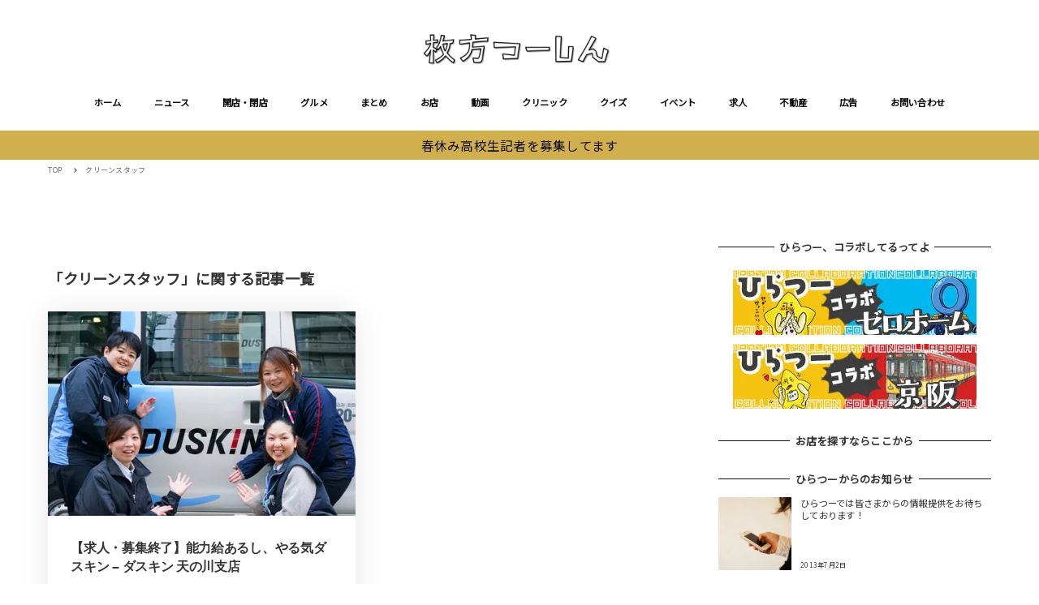

--- FILE ---
content_type: text/html; charset=utf-8
request_url: https://www.google.com/recaptcha/api2/aframe
body_size: 266
content:
<!DOCTYPE HTML><html><head><meta http-equiv="content-type" content="text/html; charset=UTF-8"></head><body><script nonce="oTjv3CdBdWMv9nKKhsbaPw">/** Anti-fraud and anti-abuse applications only. See google.com/recaptcha */ try{var clients={'sodar':'https://pagead2.googlesyndication.com/pagead/sodar?'};window.addEventListener("message",function(a){try{if(a.source===window.parent){var b=JSON.parse(a.data);var c=clients[b['id']];if(c){var d=document.createElement('img');d.src=c+b['params']+'&rc='+(localStorage.getItem("rc::a")?sessionStorage.getItem("rc::b"):"");window.document.body.appendChild(d);sessionStorage.setItem("rc::e",parseInt(sessionStorage.getItem("rc::e")||0)+1);localStorage.setItem("rc::h",'1769422283131');}}}catch(b){}});window.parent.postMessage("_grecaptcha_ready", "*");}catch(b){}</script></body></html>

--- FILE ---
content_type: text/javascript; charset=UTF-8
request_url: https://yads.yjtag.yahoo.co.jp/tag?s=38063_545898&fr_id=yads_9552608-0&u=https%3A%2F%2Fwww.hira2.jp%2Ftag%2F%25E3%2582%25AF%25E3%2583%25AA%25E3%2583%25BC%25E3%2583%25B3%25E3%2582%25B9%25E3%2582%25BF%25E3%2583%2583%25E3%2583%2595&pv_ts=1769422277521&cu=https%3A%2F%2Fwww.hira2.jp%2Ftag%2F%25E3%2582%25AF%25E3%2583%25AA%25E3%2583%25BC%25E3%2583%25B3%25E3%2582%25B9%25E3%2582%25BF%25E3%2583%2583%25E3%2583%2595&suid=c9bd4612-57a2-484a-9da0-d10f1dcee5b1
body_size: 686
content:
yadsDispatchDeliverProduct({"dsCode":"38063_545898","patternCode":"38063_545898-580030","outputType":"js_frame","targetID":"","requestID":"ec71580090a5361dcfd2eac58fc47fab","products":[{"adprodsetCode":"38063_545898-580030-613602","adprodType":3,"adTag":"<script onerror='YJ_YADS.passback()' src='https://yads.yjtag.yahoo.co.jp/yda?adprodset=38063_545898-580030-613602&cb=1769422282181&cu=https%3A%2F%2Fwww.hira2.jp%2Ftag%2F%25E3%2582%25AF%25E3%2583%25AA%25E3%2583%25BC%25E3%2583%25B3%25E3%2582%25B9%25E3%2582%25BF%25E3%2583%2583%25E3%2583%2595&pv_id=ec71580090a5361dcfd2eac58fc47fab&suid=c9bd4612-57a2-484a-9da0-d10f1dcee5b1&u=https%3A%2F%2Fwww.hira2.jp%2Ftag%2F%25E3%2582%25AF%25E3%2583%25AA%25E3%2583%25BC%25E3%2583%25B3%25E3%2582%25B9%25E3%2582%25BF%25E3%2583%2583%25E3%2583%2595' type='text/javascript'></script>","width":"300","height":"250","iframeFlag":1}],"measurable":1,"frameTag":"<div style=\"text-align:center;\"><iframe src=\"https://s.yimg.jp/images/listing/tool/yads/yads-iframe.html?s=38063_545898&fr_id=yads_9552608-0&u=https%3A%2F%2Fwww.hira2.jp%2Ftag%2F%25E3%2582%25AF%25E3%2583%25AA%25E3%2583%25BC%25E3%2583%25B3%25E3%2582%25B9%25E3%2582%25BF%25E3%2583%2583%25E3%2583%2595&pv_ts=1769422277521&cu=https%3A%2F%2Fwww.hira2.jp%2Ftag%2F%25E3%2582%25AF%25E3%2583%25AA%25E3%2583%25BC%25E3%2583%25B3%25E3%2582%25B9%25E3%2582%25BF%25E3%2583%2583%25E3%2583%2595&suid=c9bd4612-57a2-484a-9da0-d10f1dcee5b1\" style=\"border:none;clear:both;display:block;margin:auto;overflow:hidden\" allowtransparency=\"true\" data-resize-frame=\"true\" frameborder=\"0\" height=\"250\" id=\"yads_9552608-0\" name=\"yads_9552608-0\" scrolling=\"no\" title=\"Ad Content\" width=\"300\" allow=\"fullscreen; attribution-reporting\" allowfullscreen loading=\"eager\" ></iframe></div>"});

--- FILE ---
content_type: text/javascript; charset=UTF-8
request_url: https://yads.yjtag.yahoo.co.jp/tag?s=38063_545898&fr_id=yads_9552608-0&u=https%3A%2F%2Fwww.hira2.jp%2Ftag%2F%25E3%2582%25AF%25E3%2583%25AA%25E3%2583%25BC%25E3%2583%25B3%25E3%2582%25B9%25E3%2582%25BF%25E3%2583%2583%25E3%2583%2595&pv_ts=1769422277521&cu=https%3A%2F%2Fwww.hira2.jp%2Ftag%2F%25E3%2582%25AF%25E3%2583%25AA%25E3%2583%25BC%25E3%2583%25B3%25E3%2582%25B9%25E3%2582%25BF%25E3%2583%2583%25E3%2583%2595&suid=c9bd4612-57a2-484a-9da0-d10f1dcee5b1
body_size: 688
content:
yadsDispatchDeliverProduct({"dsCode":"38063_545898","patternCode":"38063_545898-580030","outputType":"js_frame","targetID":"","requestID":"0640037176dea2b146522d080e2bbabd","products":[{"adprodsetCode":"38063_545898-580030-613602","adprodType":3,"adTag":"<script onerror='YJ_YADS.passback()' src='https://yads.yjtag.yahoo.co.jp/yda?adprodset=38063_545898-580030-613602&cb=1769422280511&cu=https%3A%2F%2Fwww.hira2.jp%2Ftag%2F%25E3%2582%25AF%25E3%2583%25AA%25E3%2583%25BC%25E3%2583%25B3%25E3%2582%25B9%25E3%2582%25BF%25E3%2583%2583%25E3%2583%2595&pv_id=0640037176dea2b146522d080e2bbabd&suid=c9bd4612-57a2-484a-9da0-d10f1dcee5b1&u=https%3A%2F%2Fwww.hira2.jp%2Ftag%2F%25E3%2582%25AF%25E3%2583%25AA%25E3%2583%25BC%25E3%2583%25B3%25E3%2582%25B9%25E3%2582%25BF%25E3%2583%2583%25E3%2583%2595' type='text/javascript'></script>","width":"300","height":"250","iframeFlag":1}],"measurable":1,"frameTag":"<div style=\"text-align:center;\"><iframe src=\"https://s.yimg.jp/images/listing/tool/yads/yads-iframe.html?s=38063_545898&fr_id=yads_9552608-0&u=https%3A%2F%2Fwww.hira2.jp%2Ftag%2F%25E3%2582%25AF%25E3%2583%25AA%25E3%2583%25BC%25E3%2583%25B3%25E3%2582%25B9%25E3%2582%25BF%25E3%2583%2583%25E3%2583%2595&pv_ts=1769422277521&cu=https%3A%2F%2Fwww.hira2.jp%2Ftag%2F%25E3%2582%25AF%25E3%2583%25AA%25E3%2583%25BC%25E3%2583%25B3%25E3%2582%25B9%25E3%2582%25BF%25E3%2583%2583%25E3%2583%2595&suid=c9bd4612-57a2-484a-9da0-d10f1dcee5b1\" style=\"border:none;clear:both;display:block;margin:auto;overflow:hidden\" allowtransparency=\"true\" data-resize-frame=\"true\" frameborder=\"0\" height=\"250\" id=\"yads_9552608-0\" name=\"yads_9552608-0\" scrolling=\"no\" title=\"Ad Content\" width=\"300\" allow=\"fullscreen; attribution-reporting\" allowfullscreen loading=\"eager\" ></iframe></div>"});

--- FILE ---
content_type: application/javascript; charset=utf-8;
request_url: https://dalc.valuecommerce.com/app3?p=885468346&_s=https%3A%2F%2Fwww.hira2.jp%2Ftag%2F%25E3%2582%25AF%25E3%2583%25AA%25E3%2583%25BC%25E3%2583%25B3%25E3%2582%25B9%25E3%2582%25BF%25E3%2583%2583%25E3%2583%2595&vf=iVBORw0KGgoAAAANSUhEUgAAAAMAAAADCAYAAABWKLW%2FAAAAMElEQVQYV2NkFGP4n5FoyxDfeZiBcYke8%2F%2BMb04M%2F9L2MDDmcnX9n%2FesgeGswDcGAA17DzaVspG1AAAAAElFTkSuQmCC
body_size: 5380
content:
vc_linkswitch_callback({"t":"69773dc9","r":"aXc9yQACW_8DDCRFCooD7AqKCJSWdw","ub":"aXc9yAAApC4DDCRFCooBbQqKC%2FAK2A%3D%3D","vcid":"bnipnbiA1WyExxS7aA7M4ztQ0ojl0FhDPMO8j0WjW08SboNLB3JvC6iOs-9zQRjZNquq6U0TV2MIsdRFQPTUTxdoPkB1L-G4W0DlhQ6NDCDRl2ZhTmoig79ZbqV-1GbdbU-rUhvuEHQ","vcpub":"0.154623","akachan.omni7.jp":{"a":"2715882","m":"3209800","g":"242599c58c"},"ymall.jp":{"a":"2462253","m":"2732707","g":"917bbfcd8c"},"tabelog.com":{"a":"2797472","m":"3366797","g":"a7a41fef8c"},"mediashop.daimaru-matsuzakaya.jp":{"a":"2427527","m":"2304640","g":"32f4f1778c"},"tomiz.bizproject.biz":{"a":"2751173","m":"3281207","g":"a0ea135e8c"},"www.jtb.co.jp/kokunai_hotel":{"a":"2549714","m":"2161637","g":"ec255437bb","sp":"utm_source%3Dvcdom%26utm_medium%3Daffiliate"},"biz.travel.yahoo.co.jp":{"a":"2761515","m":"2244419","g":"a4d57e2d8c"},"www.kitamura.jp":{"a":"2451310","m":"2215383","g":"080c26a78c"},"jalan.net":{"a":"2513343","m":"2130725","g":"87d43fbd8c"},"kaigobatake.jp":{"a":"2808280","m":"3335527","g":"58a9bb5d8c"},"ssx.xebio-online.com":{"a":"2542200","m":"2801897","g":"ed540cdb8c"},"www-test.daimaru-matsuzakaya.jp":{"a":"2427527","m":"2304640","g":"32f4f1778c"},"tdmpc.biglobe.ne.jp":{"a":"2427527","m":"2304640","g":"32f4f1778c"},"travel.yahoo.co.jp":{"a":"2761515","m":"2244419","g":"a4d57e2d8c"},"paypaystep.yahoo.co.jp":{"a":"2821580","m":"2201292","g":"5f3e96e68c"},"restaurant.ikyu.com":{"a":"2349006","m":"2302203","g":"828838f28c"},"jtb.co.jp":{"a":"2549714","m":"2161637","g":"ec255437bb","sp":"utm_source%3Dvcdom%26utm_medium%3Daffiliate"},"kinokuniya.co.jp":{"a":"2118836","m":"2195689","g":"e43ce3d78c"},"recochoku.jp":{"a":"2879464","m":"3147280","g":"7a7cc5e78c"},"l":5,"lohaco.yahoo.co.jp":{"a":"2686782","m":"2994932","g":"61fd48bf8c"},"shop.kitamura.jp":{"a":"2451310","m":"2215383","g":"080c26a78c"},"p":885468346,"www.hotpepper.jp":{"a":"2817511","m":"2262623","g":"bd0d22e18c"},"s":2640959,"www.eflora.co.jp":{"a":"2802196","m":"2105846","g":"103339348c"},"www.daimaru-matsuzakaya.jp":{"a":"2427527","m":"2304640","g":"32f4f1778c"},"dom.jtb.co.jp":{"a":"2549714","m":"2161637","g":"ec255437bb","sp":"utm_source%3Dvcdom%26utm_medium%3Daffiliate"},"shop.akachan.jp":{"a":"2715882","m":"3209800","g":"242599c58c"},"haken.rikunabi.com":{"a":"2661631","m":"2138660","g":"2f0e8e7aba","sp":"aid%3Dmval_00001%26vos%3Dnrnhvccp000050222"},"shopping.geocities.jp":{"a":"2821580","m":"2201292","g":"5f3e96e68c"},"www.jtb.co.jp/kokunai":{"a":"2549714","m":"2161637","g":"ec255437bb","sp":"utm_source%3Dvcdom%26utm_medium%3Daffiliate"},"shopping.yahoo.co.jp":{"a":"2821580","m":"2201292","g":"5f3e96e68c"},"tomiz.com":{"a":"2751173","m":"3281207","g":"a0ea135e8c"},"www.amazon.co.jp":{"a":"2614000","m":"2366370","g":"6166d182ac","sp":"tag%3Dvc-22%26linkCode%3Dure"},"www.matsukiyo.co.jp":{"a":"2494620","m":"2758189","g":"e91fdba08c"},"akachan.7netshopping.jp":{"a":"2715882","m":"3209800","g":"242599c58c"},"approach.yahoo.co.jp":{"a":"2821580","m":"2201292","g":"5f3e96e68c"},"www.hotpepper.jp?vos=nhppvccp99002":{"a":"2817511","m":"2262623","g":"bd0d22e18c"},"wwwtst.hotpepper.jp":{"a":"2817511","m":"2262623","g":"bd0d22e18c"},"www.matsukiyo.co.jp/store/online":{"a":"2494620","m":"2758189","g":"e91fdba08c"},"www.daiei.co.jp":{"a":"2831157","m":"2690745","g":"d03ed8a98c"},"beauty.hotpepper.jp":{"a":"2760766","m":"2371481","g":"f41100d08c"},"qoo10.jp":{"a":"2858864","m":"3560897","g":"1760ee918c"},"www.jtb.co.jp":{"a":"2549714","m":"2161637","g":"ec255437bb","sp":"utm_source%3Dvcdom%26utm_medium%3Daffiliate"},"dep.tc":{"a":"2756206","m":"3283001","g":"d7f1cd6e8c"},"lohaco.jp":{"a":"2686782","m":"2994932","g":"61fd48bf8c"},"furdi.jp":{"a":"2912019","m":"3730861","g":"1942b0eb8c"},"shop.keionet.com":{"a":"2756206","m":"3283001","g":"d7f1cd6e8c"},"supersports.com":{"a":"2542200","m":"2801897","g":"ed540cdb8c"},"dev-kaigobatake.nissonet.jp":{"a":"2808280","m":"3335527","g":"58a9bb5d8c"},"coupon.kitamura.jp":{"a":"2451310","m":"2215383","g":"080c26a78c"},"www.fujisan.co.jp":{"a":"2290501","m":"2482393","g":"d22a817499","sp":"ap-vcfuji"},"www.levi.jp":{"a":"2857149","m":"3016733","g":"709a4a0f8c"},"andplants.jp":{"a":"2893497","m":"3677894","g":"bdeea98d8c"},"paypaymall.yahoo.co.jp":{"a":"2821580","m":"2201292","g":"5f3e96e68c"},"www-stg.daimaru-matsuzakaya.jp":{"a":"2427527","m":"2304640","g":"32f4f1778c"},"levi.jp":{"a":"2857149","m":"3016733","g":"709a4a0f8c"},"mini-shopping.yahoo.co.jp":{"a":"2821580","m":"2201292","g":"5f3e96e68c"},"wego.jp":{"a":"2912655","m":"3727803","g":"d39216538c"},"www.matsukiyococokara-online.com":{"a":"2494620","m":"2758189","g":"e91fdba08c"},"shop.tomizawa.co.jp":{"a":"2751173","m":"3281207","g":"a0ea135e8c"},"gift.daiei.co.jp":{"a":"2831157","m":"2690745","g":"d03ed8a98c"},"www.asoview.com":{"a":"2698489","m":"3147096","g":"1de5fbf68c"},"www.jtbonline.jp":{"a":"2549714","m":"2161637","g":"ec255437bb","sp":"utm_source%3Dvcdom%26utm_medium%3Daffiliate"},"townwork.net":{"a":"2565807","m":"2953484","g":"ab776d38a8","sp":"vos%3Ddtwmprsc0000060019"},"brand.asoview.com":{"a":"2698489","m":"3147096","g":"1de5fbf68c"},"supersports.co.jp":{"a":"2542200","m":"2801897","g":"ed540cdb8c"},"www.jtb.co.jp/kokunai_htl":{"a":"2549714","m":"2161637","g":"ec255437bb","sp":"utm_source%3Dvcdom%26utm_medium%3Daffiliate"},"hands.net":{"a":"2505928","m":"2288842","g":"62c7aa578c"}})